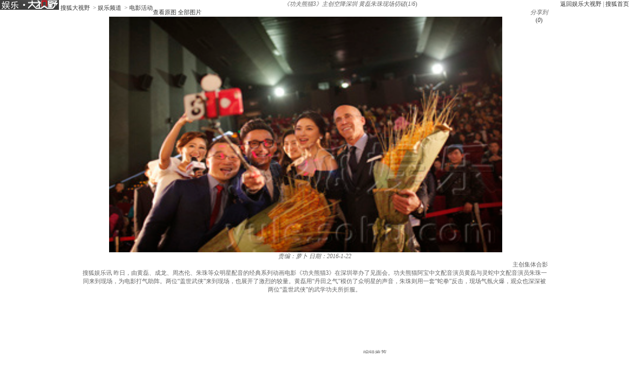

--- FILE ---
content_type: text/html
request_url: http://pic.yule.sohu.com/group-709866.shtml
body_size: 8955
content:
<!DOCTYPE html PUBLIC "-//W3C//DTD XHTML 1.0 Transitional//EN" "http://www.w3.org/TR/xhtml1/DTD/xhtml1-transitional.dtd">

<html xmlns="http://www.w3.org/1999/xhtml">
<head>
<meta http-equiv="Content-Type" content="text/html; charset=GBK" />
<meta http-equiv="X-UA-Compatible" content="IE=EmulateIE7" />

<meta name="description" content="搜狐娱乐讯 昨日，由黄磊、成龙、周杰伦、朱珠等众明星配音的经典系列动画电影《功夫熊猫3》在深圳举办了见面会。功夫熊猫阿宝中文配音演员黄磊与灵蛇中文配音演员朱珠一同来到现场，为电影打气助阵。两位“盖世武侠”来到现场，也展开了激烈的较量。黄磊用“丹田之气”模仿了众明星的声音，朱珠则用一套“蛇拳”反击，现场气氛火爆，观众也深深被两位“盖世武侠”的武学功夫所折服。" />


<title>《功夫熊猫3》主创空降深圳 黄磊朱珠现场切磋-娱乐频道图片库-大视野-搜狐</title>

 <link type="text/css" rel="stylesheet" href="http://css.sohu.com/upload/global1.3.css" />
<script type="text/javascript" src="http://js.sohu.com/library/jquery1.4.2.js"></script>
<link rel="stylesheet" href="http://pic.sohu.com/upload/t5/dashiye_style_v20131121.css" />
<link rel="stylesheet" href="http://pic.sohu.com/upload/pic/pictxt_style_v2013110401.css" />
<script src="http://pic.sohu.com/upload/t5/js/jquery.vPreload_v2013031201.js"></script>
<script src="http://pic.sohu.com/upload/t5/js/jquery.picPlayer.m1_20150123.js"></script>
<script src="http://pic.sohu.com/upload/t5/js/sohu.dashiye.m1_v2013042601.js"></script>
<script src="http://www.sohu.com/sohuflash_1.js"></script>
<script src="http://images.sohu.com/bill/default/sohu-require.js"></script>


<!--
<style>
.adWall{background:url(/inc/t4/images/ad188x100.gif)}
</style>
-->

</head>
<body>

<!--头部广告-->
<div class="nav-wrap">
	<div id="nav">
	 <div class="l">
		
		<span>	
                <em title="娱乐大视野">	
		<a href="http://pic.yule.sohu.com" target="_blank">
			<img alt="娱乐大视野" src="/images/logo/yule_logo_t5.png" /></a></em>
       
			<a href="http://pic.sohu.com" target="_blank">搜狐大视野</a>		
					&nbsp;&gt;&nbsp;<a href="/cate-911401.shtml" target="_blank">娱乐频道</a>
				&nbsp;&gt;&nbsp;<a href="http://pic.yule.sohu.com/cate-913901.shtml">电影活动</a>		
			</span>	
		</div>
		
			
		<div class="r"> <a href="http://pic.yule.sohu.com" target="_blank">返回娱乐大视野</a>&nbsp;|&nbsp;<a href="http://www.sohu.com" target="_blank">搜狐首页</a> </div>
	</div>
</div>
<div class="area" id="contentA">
	<div class="control" style="display:block;">
		<h1><em class="ttl">《功夫熊猫3》主创空降深圳 黄磊朱珠现场切磋</em><span>(<em class="red curIdx">1</em>/<em class="cntItem">6</em>)</span></h1>
		<div class="btn">
			<div class="l">
				<span class="default"><a class="rawPic" href="#" target="_blank" title="查看原图">查看原图</a></span>
				<span class="list"><a href="#" target="_blank" title="全部图片">全部图片</a></span>
				<span class="single" style="display:none"><a href="#" target="_blank" title="单张图片">单张图片</a></span>
			</div>
			<div class="r">
				<!--span class="saveBlog"><a href="">保存到博客</a></span-->
				<span class="share">
					<em>分享到</em>
					<a class="share-sohu" href="javascript:void(0)" alt="搜狐微博"  onclick="javascript:jumpUrl('t')"></a>
					<a class="share-qq" href="javascript:void(0)" onclick="javascript:jumpUrl('qq')"></a>
					<a class="share-renren" href="javascript:void(0)"  alt="人人网" onclick="javascript:jumpUrl('renren')"></a>
					<a class="share-kaixin" href="javascript:void(0)" alt="开心网" onclick="javascript:jumpUrl('kaixin')"></a>
				</span>

				 <span class="review-num" style="display: block;"><a id="pingUrl" style="outline:none" hidefocus="true" title="参与数" target="_blank" href="javascript:void(0)">(<em id="changyan_parti_unit">0</em>)</a></span>
 
			</div>
		</div>
		
	</div>
	<div class="mainFrame">
		<div class="lineA"></div>
		<div class="mainBox">
			<div class="showBox adWall" id="showBox">
				<div class="loading"  id="picLoading"></div>
				<div class="arrL" title="点击浏览上一张图片,支持'←'翻页"></div>
				<div class="arrR" title="点击浏览下一张图片,支持'→'翻页"></div>
				<div class="btnPrev" style="display:none;"><a href="#"></a></div>
				<div class="btnNext" style="display:none;"><a href="#"></a></div>
				<!--提示-->
				<div class="hint" style="display:none;">点击浏览下一张图片</div>
				<!--通栏广告-->
				<div style="position:relative;z-index:100"> 
				
				<!---->
	
					
				</div>
				<!--单图-->
				<div id="picPlayerWrap" class="pic"> <a href="javascript://"><img src="http://m1.biz.itc.cn/pic/new/n/00/35/Img8253500_n.jpg" style="width:800px;height:480px;" onload="if(jQuery.picText != undefined){jQuery.picText.init(this,'pt');}"/></a> </div>
				
				<!--过场-后台输出-->

 											<div id="adsFrame" class="interlude" style="display:none;">
	<div class="frame clear">
		<div class="c">
			<div class="pp-ad" id="pp-ad">
				<div class="dashiye-guochang-ad" style="display:none!important">
				<script>
				var hasShownTransferAd = false;
				function showTransferAd(){
					 var tanx_a = document.createElement("a");
					 tanx_a.id = "tanx-a-mm_26632206_2690592_17616795";
					 tanx_a.style.display = "none";
					 document.getElementById("pp-ad").appendChild(tanx_a);
					 tanx_s = document.createElement("script");
					 tanx_s.type = "text/javascript";
					 tanx_s.charset = "gbk";
					 tanx_s.id = "tanx-s-mm_26632206_2690592_17616795";
					 tanx_s.async = true;
					 tanx_s.src = "http://p.tanx.com/ex?i=mm_26632206_2690592_17616795";
					 tanx_h = document.getElementsByTagName("head")[0];
					 if(tanx_h)tanx_h.insertBefore(tanx_s,tanx_h.firstChild);
					 }
				</script>
				</div>
			</div>
		<div class="btn">
		<em class="tips">您已经浏览完所有图片</em>
		<span class="prev"><a onclick="return false;">重新浏览</a></span>
		<span class="next"><a onclick="return false;">浏览下一图集</a></span>
		</div> 
		</div>
	</div>
		  <div class="recomm-ad">
	<div class="tit"><span>今日热门图集</span><i>◆</i></div>
	
					<ul>
	
						
						<li><!--test1-->
							<a href="http://www.ysw365.com/portal.php?mod=list&catid=82" target="_blank" rel="nofollow">
								
								    <img height="150" width="150" alt="" src="http://sucimg.itc.cn/sblog/o6f0446b3bafba7cd48c2f87fb159f569">
								<span></span>
								<p>细数被逼“同房陪睡”的女星</p>
							</a>
					    </li>
				
			
						
						<li><!--test1-->
							<a href="http://qihuayao.com/article-20082-1.html" target="_blank" rel="nofollow">
								
								    <img height="150" width="150" alt="" src="http://sucimg.itc.cn/sblog/o4bdc3df1f7f7a7b6f8b0ae71ddaf9bbf">
								<span></span>
								<p>玩具助性！曝私密事的明星</p>
							</a>
					    </li>
				
			
						
						<li><!--test1-->
							<a href="http://yule.1meitu.com/a/yule/" target="_blank" rel="nofollow">
								
								    <img height="150" width="150" alt="" src="http://sucimg.itc.cn/sblog/o0fe36827d62eaa3005292e0b523469aa">
								<span></span>
								<p>世界最凄惨的照片你可以看几张</p>
							</a>
					    </li>
				
			
						
						<li><!--test1-->
							<a href="http://913ent.com/plus/list.php?tid=8" target="_blank" rel="nofollow">
								
								    <img height="150" width="150" alt="" src="http://sucimg.itc.cn/sblog/oa518e0f5fcc3c449f33297cf05066c5f">
								<span></span>
								<p>演强暴戏逼真令人虐心的女星</p>
							</a>
					    </li>
				
			
						
						<li><!--test1-->
							<a href="http://www.ysw365.com/portal.php?mod=view&aid=2358" target="_blank" rel="nofollow">
								
								    <img height="150" width="150" alt="" src="http://sucimg.itc.cn/sblog/ob85b2eea91a0565461e7bd2bf02ae0c0">
								<span></span>
								<p>男女惨死在车内 真相一片哗然</p>
							</a>
					    </li>
				
			
					</ul>



</div>
</div>
<script type="text/javascript">
//<![CDATA[
	if(jQuery.browser.msie){jQuery("#adsFrame a").live("click", function(){window.open(this.href);});};
//]]>
</script>
	

					
                                 	
				
				<!--/过场--> 
				
			</div>
			<!--列表浏览-->
			<div class="showBox" id="showBox1"  style="display:none;">
				<div class="btnPrevGroup"><a href="#" target="_blank"></a></div>
				<div class="btnNextGroup"><a href="#" target="_blank"></a></div>
				<!--图集展开-->
				<div id="imgListView" class="open">
					<div class="pp">
						<div class="con"></div>
					</div>
					<div class="btn"></div>
				</div>
			</div>
			
			
			<div class="area" id="contentE">
				<div class="txt">
					<div class="tit">
						<span>
						
											
						<em class="editor">责编：萝卜</em>
						
						<em class="timt">日期：2016-1-22</em>
						
						</span>
						
						<h2>主创集体合影</h2>
					</div>
					<p class="explain">搜狐娱乐讯 昨日，由黄磊、成龙、周杰伦、朱珠等众明星配音的经典系列动画电影《功夫熊猫3》在深圳举办了见面会。功夫熊猫阿宝中文配音演员黄磊与灵蛇中文配音演员朱珠一同来到现场，为电影打气助阵。两位“盖世武侠”来到现场，也展开了激烈的较量。黄磊用“丹田之气”模仿了众明星的声音，朱珠则用一套“蛇拳”反击，现场气氛火爆，观众也深深被两位“盖世武侠”的武学功夫所折服。</p>
				</div>
			</div>
			<div id="picPlayerTab" class="tab" style="display:none;">
				<div class="prevGroup"><a href="#"><img src="http://images.sohu.com/ccc.gif" width="94" height="64" alt="" />&lt;&lt;上一图集</a></div>
				<div class="nextGroup"><a href="#"><img src="http://images.sohu.com/ccc.gif" width="94" height="64" alt="" />下一图集&gt;&gt;</a></div>
				<div class="roll">
					<div class="btnL"><a href="#" class="stop"></a></div>
					<div class="btnR"><a href="#"></a></div>
					<div class="pp">
						<ul class="clear">
							
																										
								<li class=""><a href="http://pic.yule.sohu.com/detail-709866-0.shtml" rel="0"><img height="64" alt="《功夫熊猫3》主创空降深圳 黄磊朱珠现场切磋" src="http://m1.biz.itc.cn/pic/new/stn/00/35/Img8253500_stn.jpg" id="s8253500"></a></li>

																											
								<li class=""><a href="http://pic.yule.sohu.com/detail-709866-1.shtml" rel="1"><img height="64" alt="《功夫熊猫3》主创空降深圳 黄磊朱珠现场切磋" src="http://m4.biz.itc.cn/pic/new/stn/99/34/Img8253499_stn.jpg" id="s8253499"></a></li>

																											
								<li class=""><a href="http://pic.yule.sohu.com/detail-709866-2.shtml" rel="2"><img height="64" alt="《功夫熊猫3》主创空降深圳 黄磊朱珠现场切磋" src="http://m3.biz.itc.cn/pic/new/stn/98/34/Img8253498_stn.jpg" id="s8253498"></a></li>

																											
								<li class=""><a href="http://pic.yule.sohu.com/detail-709866-3.shtml" rel="3"><img height="64" alt="《功夫熊猫3》主创空降深圳 黄磊朱珠现场切磋" src="http://m2.biz.itc.cn/pic/new/stn/97/34/Img8253497_stn.jpg" id="s8253497"></a></li>

																											
								<li class=""><a href="http://pic.yule.sohu.com/detail-709866-4.shtml" rel="4"><img height="64" alt="《功夫熊猫3》主创空降深圳 黄磊朱珠现场切磋" src="http://m1.biz.itc.cn/pic/new/stn/96/34/Img8253496_stn.jpg" id="s8253496"></a></li>

																											
								<li class=""><a href="http://pic.yule.sohu.com/detail-709866-5.shtml" rel="5"><img height="64" alt="《功夫熊猫3》主创空降深圳 黄磊朱珠现场切磋" src="http://m4.biz.itc.cn/pic/new/stn/95/34/Img8253495_stn.jpg" id="s8253495"></a></li>

																				
						</ul>
					</div>
					<div class="btn"></div>
				</div>
			</div>
		</div>
		<div class="lineH"></div>
	</div>
</div>
<div class="area" id="contentC">
	<div class="left">
		<div class="lineD"></div>
		
        <!--畅言上方广告-->
   		<div class="ad650">
		<div style="width:610px;height:100px;margin:0 auto;padding:6px;">
<script type="text/javascript">
     document.write('<a style="display:none!important" id="tanx-a-mm_26632206_2690592_13290789"></a>');
     tanx_s = document.createElement("script");
     tanx_s.type = "text/javascript";
     tanx_s.charset = "gbk";
     tanx_s.id = "tanx-s-mm_26632206_2690592_13290789";
     tanx_s.async = true;
     tanx_s.src = "http://p.tanx.com/ex?i=mm_26632206_2690592_13290789";
     tanx_h = document.getElementsByTagName("head")[0];
     if(tanx_h)tanx_h.insertBefore(tanx_s,tanx_h.firstChild);
</script>
</div>
		</div>
		<!--畅言上方广告-->
		
		<!--畅言配置项-->
			
	<script type="text/javascript">
	var entityId;
	(function(groupId){
		var pinglunObj = document.getElementById('pingUrl'),
			pinglunHref;
		if(typeof groupId != undefined && groupId > 0){
			var tmpGroupId = groupId+""
			var tmpTopicId = ["90"];
			var i=0;
			var size = 8 - tmpGroupId.length;						
			for(;i<size;i++){
				tmpTopicId.push("0");
			}
			tmpTopicId.push(tmpGroupId);
			entityId = parseInt(tmpTopicId.join(""));
			if(pinglunObj && entityId)
			{
				pinglunHref = 'http://pinglun.sohu.com/s' + entityId + '.html';
				pinglunObj.setAttribute('href',pinglunHref);
				pinglunObj.onclick = function(){
					window.open(pinglunHref)
				}
			}
	}
	})(709866);		
        </script> 
 
		

 <div style="padding:0 15px;">
      <div id="SOHUCS" sid=""></div>
 </div>
<script>
if(typeof entityId != 'undefined'){
    document.getElementById('SOHUCS').setAttribute('sid',entityId); 
    var category = typeof category != 'undefined' ? category :'';                 
    var _config = {
                    jumpUrl: 'http://pinglun.sohu.com/s[topicId].html',
                    varName: entityId, 
                    customSohu: true,
                    cyanTitle : '我来说两句',
                    commentHide : true ,
                    pageSize: 5,
                    categoryId: category
                }
    }
    window.SCS_NO_IFRAME = true;
</script>
 

<script src="http://assets.changyan.sohu.com/upload/changyan.js?appid=cyqemw6s1&conf=prod_0266e33d3f546cb5436a10798e657d97" charset="utf-8"></script>
<script type="text/javascript" src="http://assets.changyan.sohu.com/upload/plugins/plugins.count.js"></script>


		<!--畅言配置项 end--> 

		<!-- 图文转载js --> 
		
		<script src="http://pic.sohu.com/upload/pic/js/pubPicTextVpNew1_20131104.js"></script>
		
		<!-- 编辑推荐 -->
		
		
		<div class='commend'>
			<div class='title'>
				<h2>编辑推荐</h2>
			</div>
		</div>
		<div class='pp'>
			<ul>
		
				<li>
				
				
						
					<a href='http://pic.yule.sohu.com/group-801501.shtml' target='_blank'>
						<img src='http://m3.biz.itc.cn/pic/new/r/22/17/Img9141722_r.jpg' />
						<em>黄新皓时尚写真曝光 多种风格演绎不一样的魅力</em>
					</a>
					
				
				

				</li>
		
				<li>
				
				
						
					<a href='http://pic.yule.sohu.com/group-801499.shtml' target='_blank'>
						<img src='http://m1.biz.itc.cn/pic/new/r/08/17/Img9141708_r.jpg' />
						<em>郭玮洁美图露出 变身元气少女</em>
					</a>
					
				
				

				</li>
		
				<li>
				
				
						
					<a href='http://pic.yule.sohu.com/group-801487.shtml' target='_blank'>
						<img src='http://m3.biz.itc.cn/pic/new/r/78/15/Img9141578_r.jpg' />
						<em>金晨亮相威尼斯电影节 笑容灿烂获潜力新人奖</em>
					</a>
					
				
				

				</li>
		
				<li>
				
				
						
					<a href='http://pic.yule.sohu.com/group-801429.shtml' target='_blank'>
						<img src='http://m3.biz.itc.cn/pic/new/r/14/05/Img9140514_r.jpg' />
						<em>宋轶初秋机场街拍造型示范 简约搭配少女感满满</em>
					</a>
					
				
				

				</li>
		
				<li>
				
				
						
					<a href='http://pic.yule.sohu.com/group-801389.shtml' target='_blank'>
						<img src='http://m1.biz.itc.cn/pic/new/r/72/00/Img9140072_r.JPG' />
						<em>“我们”晚会诚意满满 众嘉宾上演热舞魔术</em>
					</a>
					
				
				

				</li>
		
				<li>
				
				
						
					<a href='http://pic.yule.sohu.com/group-801336.shtml' target='_blank'>
						<img src='http://m4.biz.itc.cn/pic/new/r/51/95/Img9139551_r.JPG' />
						<em>《我们来了》众星探寻国学奥秘 书院答题欢乐多</em>
					</a>
					
				
				

				</li>
		
				<li>
				
				
						
					<a href='http://pic.yule.sohu.com/group-801334.shtml' target='_blank'>
						<img src='http://m2.biz.itc.cn/pic/new/r/37/95/Img9139537_r.jpg' />
						<em>迪丽热巴出演上古传说人物 分饰女娲后羿嫦娥</em>
					</a>
					
				
				

				</li>
		
				<li>
				
				
						
					<a href='http://pic.yule.sohu.com/group-801323.shtml' target='_blank'>
						<img src='http://m2.biz.itc.cn/pic/new/r/85/94/Img9139485_r.jpg' />
						<em>王李丹妮变邻家少女清纯杀 笑颜如花回归真我</em>
					</a>
					
				
				

				</li>
		
			</ul>
		</div>
		<div class='more'><a href='http://pic.yule.sohu.com/cate-911401.shtml' target='_blank'>更多&gt;&gt;</a></div>
		
		
		<!-- 编辑推荐  end--> 
		<!-- 图文广告 -->
		 
<iframe width=0 height=0 marginwidth=0 marginheight=0 hspace=0 frameborder=0 scrolling=no bordercolor=#000000 src=""></iframe>

		
		<!-- 图文广告  end-->
		
		<div class="lineE"></div>
	</div>
	<div class="right">
		<div class="lineC"></div>
		<!-- 视频上方300x255广告位 -->
		
		<div class="boxC-RA">
			<!---->
<iframe width=300 height=250 marginwidth=0 marginheight=0 hspace=0 frameborder=0 scrolling=no bordercolor=#000000 src=http://images.sohu.com/ytv/BJ/BJSC/30025020130703110721.html></iframe>

		</div>
		
			<!-- 娱乐右边 -->
			<div class="boxC-RB">
			<div><iframe  src="http://tv.sohu.com/s2013/dsybl/" scrolling=no width="300" height="255"  marginWidth=0 marginHeight=0 frameborder=0 border=0></iframe></div>

			</div>
			<!-- 娱乐右边 end-->
		

			<!-- 300x255广告位 -->
			<div class="boxC-RC">
			<script>
    var category="252415819";
    var _sohuHD_page_ads= ['14533','rec_21_1','rec_22_1']; 
 </script>
<script src="http://js.tv.itc.cn/kao.js"></script>
<script src="http://js.tv.itc.cn/gg.seed.js"></script>

<div id="14533"></div>
<script type="text/javascript">
       _sohuHD.AD.init('14533');
</script>

			</div>
			<!-- 300x255广告位 end-->
			
			<!-- 300文字广告位 -->
			<!-文字链推广区-->

			<!-- 300文字广告位 end-->
			
			

				
		<!-- 每日(周)前十 -->
			
		
<div class='list' id='top'>
			<div class='title'>
				<div class='tab'>
					<span class="now">每日</span>
					<span>每周</span>
				</div>
				<h2>组图排行</h2>
			</div>
			<div class='con clear'>
				<ul>
		
					<li>
							
							
							 
							

								
								<em class='red'>1</em>
							
						
							<a href='http://pic.yule.sohu.com/group-165021.shtml' target='_blank'>大腕儿也是“星二代”盘点明星的明星妈妈</a>
							
							

					</li>
		
					<li>
							
							
							 
							

								
								<em class='red'>2</em>
							
						
							<a href='http://pic.yule.sohu.com/group-253700.shtml' target='_blank'>组图：直击艺考现场 考生形体测试着比基尼</a>
							
							

					</li>
		
					<li>
							
							
							 
							

								
								<em class='red'>3</em>
							
						
							<a href='http://pic.yule.sohu.com/group-245497.shtml' target='_blank'>组图：在日本卖断货的女中学生写真</a>
							
							

					</li>
		
					<li>
							
							
							 
							

								
								<em class='red'>4</em>
							
						
							<a href='http://pic.yule.sohu.com/group-159295.shtml' target='_blank'>罗京遗像令人百感交集 灵堂横幅挽联催泪</a>
							
							

					</li>
		
					<li>
							
							
							 
							

								
								<em class='red'>5</em>
							
						
							<a href='http://pic.yule.sohu.com/group-148137.shtml' target='_blank'>组图：80年代的绝色美女 李小璐妈妈在列</a>
							
							

					</li>
		
					<li>
							
							
							 
							

								
								<em class='red'>6</em>
							
						
							<a href='http://pic.yule.sohu.com/group-246513.shtml' target='_blank'>周立波胡洁喜结连理 圈内好友悉数到场祝贺</a>
							
							

					</li>
		
					<li>
							
							
							 
							

								
								<em class='red'>7</em>
							
						
							<a href='http://pic.yule.sohu.com/group-253917.shtml' target='_blank'>沙溢胡可20日大婚 圈中众多好友捧场</a>
							
							

					</li>
		
					<li>
							
							
							 
							

								
								<em class='red'>8</em>
							
						
							<a href='http://pic.yule.sohu.com/group-254119.shtml' target='_blank'>北电表演系复试榜单公布 喜忧参半美女抢镜</a>
							
							

					</li>
		
					<li>
							
							
							 
							

								
								<em class='red'>9</em>
							
						
							<a href='http://pic.yule.sohu.com/group-220966.shtml' target='_blank'>刘亦菲“波涛汹涌”秀身材 大展胸前好“春光”</a>
							
							

					</li>
		
					<li>
							
							
							 
							

								
								<em class='red'>10</em>
							
						
							<a href='http://pic.yule.sohu.com/group-159278.shtml' target='_blank'>罗京生前旧照曝光 回顾黄金主播音容笑貌</a>
							
							

					</li>
		
				</ul>
			</div>
			<div class='con clear' style="display: none;">
				<ul>
		
					<li>
					
								
						
							

							
							<em class='red'>1</em>
						
						
						<a href='http://pic.yule.sohu.com/group-165021.shtml' target='_blank'>大腕儿也是“星二代”盘点明星的明星妈妈</a>
					
						
						
					</li>
		
					<li>
					
								
						
							

							
							<em class='red'>2</em>
						
						
						<a href='http://pic.yule.sohu.com/group-253700.shtml' target='_blank'>组图：直击艺考现场 考生形体测试着比基尼</a>
					
						
						
					</li>
		
					<li>
					
								
						
							

							
							<em class='red'>3</em>
						
						
						<a href='http://pic.yule.sohu.com/group-245497.shtml' target='_blank'>组图：在日本卖断货的女中学生写真</a>
					
						
						
					</li>
		
					<li>
					
								
						
							

							
							<em class='red'>4</em>
						
						
						<a href='http://pic.yule.sohu.com/group-159295.shtml' target='_blank'>罗京遗像令人百感交集 灵堂横幅挽联催泪</a>
					
						
						
					</li>
		
					<li>
					
								
						
							

							
							<em class='red'>5</em>
						
						
						<a href='http://pic.yule.sohu.com/group-148137.shtml' target='_blank'>组图：80年代的绝色美女 李小璐妈妈在列</a>
					
						
						
					</li>
		
					<li>
					
								
						
							

							
							<em class='red'>6</em>
						
						
						<a href='http://pic.yule.sohu.com/group-246513.shtml' target='_blank'>周立波胡洁喜结连理 圈内好友悉数到场祝贺</a>
					
						
						
					</li>
		
					<li>
					
								
						
							

							
							<em class='red'>7</em>
						
						
						<a href='http://pic.yule.sohu.com/group-253917.shtml' target='_blank'>沙溢胡可20日大婚 圈中众多好友捧场</a>
					
						
						
					</li>
		
					<li>
					
								
						
							

							
							<em class='red'>8</em>
						
						
						<a href='http://pic.yule.sohu.com/group-254119.shtml' target='_blank'>北电表演系复试榜单公布 喜忧参半美女抢镜</a>
					
						
						
					</li>
		
					<li>
					
								
						
							

							
							<em class='red'>9</em>
						
						
						<a href='http://pic.yule.sohu.com/group-220966.shtml' target='_blank'>刘亦菲“波涛汹涌”秀身材 大展胸前好“春光”</a>
					
						
						
					</li>
		
					<li>
					
								
						
							

							
							<em class='red'>10</em>
						
						
						<a href='http://pic.yule.sohu.com/group-159278.shtml' target='_blank'>罗京生前旧照曝光 回顾黄金主播音容笑貌</a>
					
						
						
					</li>
		
				</ul>
			</div>
		</div>

		
		<!-- 每日(周)前十  end--> 
		
		
		
		
		
		<!--排行--> 
			<script type="text/javascript" src="http://js.sohu.com/library/jquery.plugin.1.0.js"></script> 
		<script type="text/javascript">

		var jq = jQuery;

		//标签

		function showMenu(m,n,count){

			var jq=jQuery;

			for(var i=1;i<=count;i++){

				if (i==n){			

					jq("#td_"+m+"_"+i).addClass("now");

					if(i!=1){

						jq("#td_"+m+"_"+(i-1)).addClass("nobg");

						jq("#td_"+m+"_"+(i+1)).addClass("nobg");

					}

				}

				else {

					if(i!=count){

						jq("#td_"+m+"_"+i).removeClass("now nobg");

					}else{

						jq("#td_"+m+"_"+i).removeClass("now");

					}

				}

			}

		}

		//数据链接

		var hotjsonpath = "http://tv.sohu.com/frag/vrs_inc/";

		

		//右侧排行

		var lookRank = function (jsonStr,o){

			try{

				var str="",j=1,n="",clsA="",jsonData,jsonLength=0,_tv_name="",_tv_url="",_tv_count="",_tv_trend_count="";		

				jsonData = eval(jsonStr).videos;		

				jsonLength = jsonData.length>10 ? 10  : jsonData.length;

				

				var buffer = new jq.Buffers();

				jq.each(jsonData,function(i){

					j=i+1;

					n = j<=3 ? ' class="colorA"' : '';

					

					_tv_name = jsonData[i].tv_name;

					_name = _tv_name.length>13?_tv_name.substr(0,12)+"..":_tv_name;

					_tv_count = jsonData[i].tv_count;

					_tv_url = jsonData[i].tv_url;

					

					_tv_trend_count = parseInt(jsonData[i].tv_trend_count*100);

					if(_tv_trend_count == -100000 || _tv_trend_count == 0){

						clsA = "trend";

					}else{

						if(_tv_trend_count>0){

							clsA = "trend up";

						}else{

							clsA = "trend down";

						}

					}

					buffer.append('<li><span class="'+ clsA +'"></span><span class="num">'+_tv_count+'</span><em '+n+'>'+j+'</em><a href="'+_tv_url+'" target="_blank" title="'+_tv_name+'">'+_name+'</a></li>'+'\n');

				});

				jq(o).html(buffer.toString());

				buffer = null;

			}catch(e){}						

		}

		

		function changeDada(linkStr, dataId, channel){

			jq.getScript(hotjsonpath + linkStr + ".js", lookRank, true, [linkStr, dataId]);

		}

		

		jQuery(function(){

			var divs = jq(".menuA");

			var uls = divs.find("ul");

			var spans =divs.find(".tt span");

			spans.each(function(i){

				var els = jq(this);

				els.click(function(){

					uls.hide().eq(i).show();

					spans.removeClass().eq(i).addClass("active");

					if(i==0){

						changeDada('phb_mv_day_10','#tv_data');

					}else if(i==1){

						changeDada('phb_tv_day_10','#tv_data');

					}

					

				});

			});

		});

		

		</script>
		<div class="boxC-RE">
			<div class="menuA">
				<div class="tt"><span class="active">电影</span>|<span>电视剧</span></div>
				<ul>
					<li id="td_20_1" onclick="showMenu(20,1,3);changeDada('phb_mv_day_10','#tv_data')" class="now">每日</li>
					<li id="td_20_2" onclick="showMenu(20,2,3);changeDada('phb_mv_week_10','#tv_data')">每周</li>
					<li id="td_20_3" onclick="showMenu(20,3,3);changeDada('phb_mv_total_10','#tv_data')" class="nobg">全部</li>
				</ul>
				<ul style="display:none">
					<li id="td_21_1" onclick="showMenu(21,1,3);changeDada('phb_tv_day_10','#tv_data')" class="now">每日</li>
					<li id="td_21_2" onclick="showMenu(21,2,3);changeDada('phb_tv_week_10','#tv_data')">每周</li>
					<li id="td_21_3" onclick="showMenu(21,3,3);changeDada('phb_tv_total_10','#tv_data')" class="nobg">全部</li>
				</ul>
			</div>
			<div class="snList clear">
				<ul id="tv_data">
				</ul>
			</div>
			<script type="text/javascript">

			jq.getScript(hotjsonpath + "phb_mv_day_10.js", lookRank, true, ["phb_mv_day_10", "#tv_data"]);

			</script> 
		</div>
		
		<!--排行--> 
		<div class="lineG"></div>
		
	</div>
</div>



<!-- 页尾 --> 
<script type="text/javascript" src="http://txt.go.sohu.com/ip/soip"></script>
<script type="text/javascript" src="http://www.sohu.com/upload/sohui/sohuipp0609.js"></script>
<script type="text/javascript">
var refer = document.referrer;
var url = document.location.href;
if(refer)
   refer = refer.toLowerCase();
var isAllowed = true;
if (typeof(sohu_IP_Loc) == 'string' && sohu_IP_Loc.indexOf('CN11') < 0){
    isAllowed = true;
}else{
    isAllowed = false;
}
if(refer.indexOf('www.sohu.com') >= 0 || url.indexOf('news.sohu.com') >= 0 
   || url.indexOf('focus.cn') >= 0){
    isAllowed = false;
}
if(/debug=1/.test(document.location.search)){
    isAllowed = true;
}

if(isAllowed){
    ppp('http://www.sohu.com/i/?pvid=bfd96a6b41a6bcaa');
}

if(/debug=2/.test(document.location.search))
{
    var exp = new Date(); 
    exp.setTime(exp.getTime() - 1); 
    var cval=getCookie("indexpoped"); 
    if(cval!=null) 
        document.cookie= "indexpoped=1;expires="+exp.toGMTString()+";path=/;domain=.sohu.com"; 
}
 
$(document).ready(function(){
  var sogouTag = $('.tagHotg');
  if(typeof(sogouTag) == 'undefined' || sogouTag.length == 0)
     return;

  $.ajax( {  
    url:'http://ht.www.sogou.com/websearch/features/qb_recommend.jsp?IPLOC=n',
    data:{  
        query : document.title+'|'+window.location.href
    },  
    type:'get',
	dataType:'jsonp',
	jsonp:'cb',
	jsonpCallback:'data_handler',
	timeout:2000,
    success:function(data) {  
    },  
    error : function() {  
    }  
 });	
});
function data_handler(data){
	var hotwords = data.hotwords;
	if(typeof(hotwords) != 'undefined' && hotwords.length >= 9){
	  var html = '<ul>';
	  for(var i=0;i<9;i++){
	    if(i==0)
            html += '<li><a class="hot-icon" href="http://www.sogou.com/sogou?pid=sogou-wsse-197f76fe30965706-0001&query='+hotwords[i]+'" target="_blank">'+decodeURIComponent(hotwords[i])+'</a></li>';
        else
            html += '<li><a href="http://www.sogou.com/sogou?pid=sogou-wsse-197f76fe30965706-0001&query='+hotwords[i]+'" target="_blank">'+decodeURIComponent(hotwords[i])+'</a></li>';
	  }
	  html += '</ul>';
	  $('.tagIntg').html(html);
	  $('.tagHotg').show();
	}
}
</script>
<div id="foot" class="area">
Copyright <span class="fontArial">&#169;</span> 2014 Sohu.com Inc. All Rights Reserved. 搜狐公司 <span class="unline"><a href="http://corp.sohu.com/s2007/copyright/" target="_blank" rel="nofollow">版权所有</a> <a href="http://roll.sohu.com" target="_blank">全部新闻</a> <a href="http://blog.sohu.com/roll" target="_blank">全部博文</a></span>
</div>
<script> require(["sjs/matrix/ad/passion"]); </script>


<!-- 页尾  end--> 

<!--投票-->
<script id="jsVoteCnt" type="text/javascript"></script>
<iframe id="ifDoVote" width="0" height="0" style="display:none;"></iframe>
<!--投票 end-->
<script type="text/javascript">
//<![CDATA[//if(jQuery.browser.msie){jQuery("#adsFrame a").live("click", function(){window.open(this.href);});};
	//后台取数据
	Sohu_Dashiye.Init({
		autoVAlign:true,
		intervalAutoGrow:0,
		groupID:'709866',
		cateID:'913901'
	});
//]]>
</script>
<script src="http://js.sohu.com/mail/pv/pv_v201.js"></SCRIPT>
<script src="http://pic.sohu.com/upload/js/wrating0820_pic.js"></script>
<script>
var  _wratingId = null;
try{
_wratingId = _getAcc();
}catch(e){}
if(_wratingId !=null){
document.write('<scr'+'ipt type="text/javascript" src="http://sohu.wrating.com/a1.js"></scr'+'ipt>');
}
</script>
<script language="javascript">
if(_wratingId !=null){
document.write('<scr'+'ipt type="text/javascript">');
document.write('var vjAcc="'+_wratingId+'";');
document.write('var wrUrl="http://sohu.wrating.com/";');
document.write('try{vjTrack();}catch(e){}');
document.write('</scr'+'ipt>');
}
</script>
<!--4.0模板大图-->
	<div style="display:none" id="sohu-dt0220mine-tag">yule</div><script src='http://news.sohu.com/upload/pop/mytag.min.js' type='text/javascript'></script>
</body>
</html>

--- FILE ---
content_type: text/html
request_url: http://p.aty.sohu.com/p?cat=252415819&pos=14533|rec_21_1|rec_22_1&al=&qd=&platform_source=pc&suv=&age=&labelFirstIds=&pageUrl=http%3A//pic.yule.sohu.com/group-709866.shtml&pagerefer=
body_size: 717
content:
_sohuHD_page_adsContent = [{id:'rec_21_1',elid:'rec_21_1',type:'rec',ctype:'img',src:'//images.sohu.com/ytv/BJ/BJSC/120270201804191100080.jpg',width:130,height:430,link:'//pg.aty.sohu.com/goto/http%253A%252F%252Ftv.sohu.com%252Fs2017%252Fdhpwwdldg%252F?c=2975&s1=2980&p=rec&posid=rec_21_1&bar=8135&s1=2980&uv=17698305483404127218&loc=US&rip=3.16.112.20&tuv=17698305483404127218&cmsid=252415819&cmscid=2980&cat=252415819&pagetype=2&url=http%3A%2F%2Fpic.yule.sohu.com%2Fgroup-709866.shtml&adplat=0&rd=pic.yule.sohu.com&platsource=tvpc&from=tvssp&rt=1769830548340_225_10.23.232.142_17_17',pingback:'//pm.aty.sohu.com/pvlog?c=2975&s1=2980&p=rec&posid=rec_21_1&bar=8135&s1=2980&uv=17698305483404127218&loc=US&rip=3.16.112.20&tuv=17698305483404127218&cmsid=252415819&cmscid=2980&cat=252415819&pagetype=2&url=http%3A%2F%2Fpic.yule.sohu.com%2Fgroup-709866.shtml&adplat=0&rd=pic.yule.sohu.com&platsource=tvpc&from=tvssp&rt=1769830548340_225_10.23.232.142_17_17',showview:'//pm.aty.sohu.com/av?c=2975&s1=2980&p=rec&posid=rec_21_1&bar=8135&s1=2980&uv=17698305483404127218&loc=US&rip=3.16.112.20&tuv=17698305483404127218&cmsid=252415819&cmscid=2980&cat=252415819&pagetype=2&url=http%3A%2F%2Fpic.yule.sohu.com%2Fgroup-709866.shtml&adplat=0&rd=pic.yule.sohu.com&platsource=tvpc&from=tvssp&rt=1769830548340_225_10.23.232.142_17_17&posid=rec_21_1&bar=8135',clickpingback:'//pg.aty.sohu.com/goto?c=2975&s1=2980&p=rec&posid=rec_21_1&bar=8135',hardadflag:'1'},{id:'rec_22_1',elid:'rec_22_1',type:'rec',ctype:'img',src:'//images.sohu.com/ytv/BJ/BJSC/120270201804191100080.jpg',width:130,height:430,link:'//pg.aty.sohu.com/goto/http%253A%252F%252Ftv.sohu.com%252Fs2017%252Fdhpwwdldg%252F?c=2975&s1=2980&p=rec&posid=rec_22_1&bar=8136&s1=2980&uv=17698305483404127218&loc=US&rip=3.16.112.20&tuv=17698305483404127218&cmsid=252415819&cmscid=2980&cat=252415819&pagetype=2&url=http%3A%2F%2Fpic.yule.sohu.com%2Fgroup-709866.shtml&adplat=0&rd=pic.yule.sohu.com&platsource=tvpc&from=tvssp&rt=1769830548340_225_10.23.232.142_17_17',pingback:'//pm.aty.sohu.com/pvlog?c=2975&s1=2980&p=rec&posid=rec_22_1&bar=8136&s1=2980&uv=17698305483404127218&loc=US&rip=3.16.112.20&tuv=17698305483404127218&cmsid=252415819&cmscid=2980&cat=252415819&pagetype=2&url=http%3A%2F%2Fpic.yule.sohu.com%2Fgroup-709866.shtml&adplat=0&rd=pic.yule.sohu.com&platsource=tvpc&from=tvssp&rt=1769830548340_225_10.23.232.142_17_17',showview:'//pm.aty.sohu.com/av?c=2975&s1=2980&p=rec&posid=rec_22_1&bar=8136&s1=2980&uv=17698305483404127218&loc=US&rip=3.16.112.20&tuv=17698305483404127218&cmsid=252415819&cmscid=2980&cat=252415819&pagetype=2&url=http%3A%2F%2Fpic.yule.sohu.com%2Fgroup-709866.shtml&adplat=0&rd=pic.yule.sohu.com&platsource=tvpc&from=tvssp&rt=1769830548340_225_10.23.232.142_17_17&posid=rec_22_1&bar=8136',clickpingback:'//pg.aty.sohu.com/goto?c=2975&s1=2980&p=rec&posid=rec_22_1&bar=8136',hardadflag:'1'}];

--- FILE ---
content_type: text/html; charset=utf-8
request_url: https://www.google.com/recaptcha/api2/aframe
body_size: 266
content:
<!DOCTYPE HTML><html><head><meta http-equiv="content-type" content="text/html; charset=UTF-8"></head><body><script nonce="92MQnKlyxmt9jhp_tsIFhA">/** Anti-fraud and anti-abuse applications only. See google.com/recaptcha */ try{var clients={'sodar':'https://pagead2.googlesyndication.com/pagead/sodar?'};window.addEventListener("message",function(a){try{if(a.source===window.parent){var b=JSON.parse(a.data);var c=clients[b['id']];if(c){var d=document.createElement('img');d.src=c+b['params']+'&rc='+(localStorage.getItem("rc::a")?sessionStorage.getItem("rc::b"):"");window.document.body.appendChild(d);sessionStorage.setItem("rc::e",parseInt(sessionStorage.getItem("rc::e")||0)+1);localStorage.setItem("rc::h",'1769830548941');}}}catch(b){}});window.parent.postMessage("_grecaptcha_ready", "*");}catch(b){}</script></body></html>

--- FILE ---
content_type: text/javascript; charset=utf-8
request_url: http://hui.sohu.com/mum/ipqueryjp?callback=jsonp1769830547806&cookie=1769830547806&_=1769830547806
body_size: 119
content:
typeof jsonp1769830547806 === 'function' && jsonp1769830547806({
  "ext_ip": "3.16.112.20",
  "urls": []
});

--- FILE ---
content_type: application/javascript;charset=UTF-8
request_url: http://sp.qf.56.com/type/recHq.do?callback=jQuery172018186884651595592_1769830547745&count=4&union=protal_view&_=1769830547765
body_size: 773
content:
jQuery172018186884651595592_1769830547745({"status":200,"updateTime":"2026-01-31 11:35:49","message":{"anchors":[{"avatar":"https://00cdc5c2e0ddc.cdn.sohucs.com/cs202406/@c_fit_1719481607097.gif","name":"温柔的小姐姐爱了爱了","intro":"","nickname":"","uid":"","roomId":"1511443","watcherOnLine":0,"lvCount":0,"level":41,"isInLive":1,"url":"https://sp.qf.56.com/sohu/playerBottom.do?canTalent=1\u0026union=protal_view_01","pic51":"https://00cdc5c2e0ddc.cdn.sohucs.com/cs202406/@c_fit_1719481607097.gif","hot":9118,"urlAndroid":"qfshow://qf.56.com?roomId=1511443","urlIos":"https://mbl.56.com/applinks/?m=qfshow\u0026roomId=1511443","urlH5":"https://sp.qf.56.com/sohu/playerBottom.do?canTalent=1\u0026isH5=1\u0026ch=protal_view_01\u0026union=protal_view_01"},{"avatar":"https://00cdc5c2e0ddc.cdn.sohucs.com/cs202507/nCFit_1753340942457.gif","name":"是百灵鸟还是学猪叫啊~","intro":"","nickname":"","uid":"","roomId":"3893109","watcherOnLine":0,"lvCount":0,"level":14,"isInLive":1,"url":"https://sp.qf.56.com/sohu/playerBottom.do?canTalent=1\u0026union=protal_view_02","pic51":"https://00cdc5c2e0ddc.cdn.sohucs.com/cs202507/nCFit_1753340942457.gif","hot":12724,"urlAndroid":"qfshow://qf.56.com?roomId=3893109","urlIos":"https://mbl.56.com/applinks/?m=qfshow\u0026roomId=3893109","urlH5":"https://sp.qf.56.com/sohu/playerBottom.do?canTalent=1\u0026isH5=1\u0026ch=protal_view_02\u0026union=protal_view_02"},{"avatar":"https://00cdc5c2e0ddc.cdn.sohucs.com/c_fit,w_100,h_100/cs202503/1741840776668/corp/640_640.jpg","name":"差点就翻车了......","intro":"","nickname":"","uid":"","roomId":"1511443","watcherOnLine":0,"lvCount":0,"level":12,"isInLive":1,"url":"https://qf.56.com/1511443?union=protal_view_03","pic51":"https://00cdc5c2e0ddc.cdn.sohucs.com/c_fit,w_200,h_200/cs202503/1741840776668/corp/640_640.jpg","hot":4015,"urlAndroid":"qfshow://qf.56.com?roomId=1511443","urlIos":"https://mbl.56.com/applinks/?m=qfshow\u0026roomId=1511443","urlH5":"https://qf.56.com/h5/1511443?ch=protal_view_03\u0026union=protal_view_03"},{"avatar":"https://00cdc5c2e0ddc.cdn.sohucs.com/cs202411/@c_fit_1730798883959.gif","name":"志玲姐姐温柔哄睡中~","intro":"","nickname":"","uid":"","roomId":"3240776","watcherOnLine":0,"lvCount":0,"level":27,"isInLive":1,"url":"https://sp.qf.56.com/sohu/playerBottom.do?canTalent=1\u0026union=protal_view_04","pic51":"https://00cdc5c2e0ddc.cdn.sohucs.com/cs202411/@c_fit_1730798883959.gif","hot":14010,"urlAndroid":"qfshow://qf.56.com?roomId=3240776","urlIos":"https://mbl.56.com/applinks/?m=qfshow\u0026roomId=3240776","urlH5":"https://sp.qf.56.com/sohu/playerBottom.do?canTalent=1\u0026isH5=1\u0026ch=protal_view_04\u0026union=protal_view_04"}]}})